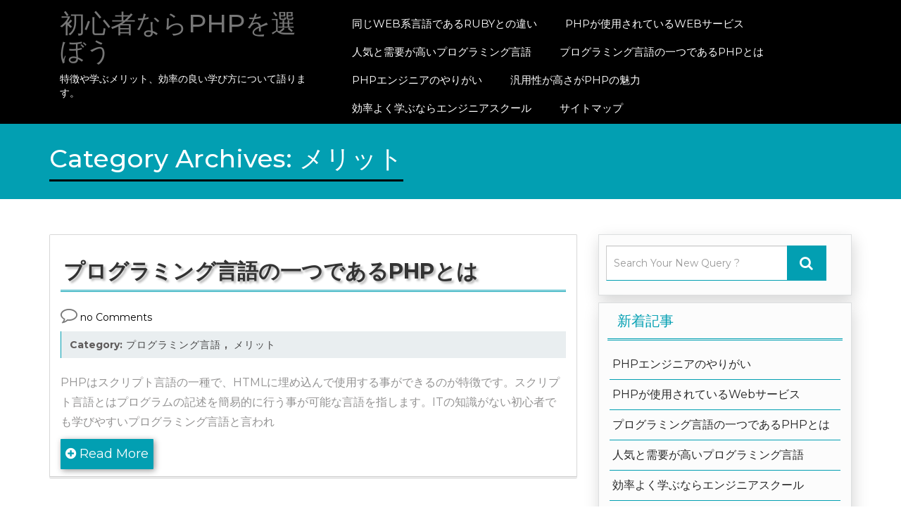

--- FILE ---
content_type: text/html; charset=UTF-8
request_url: http://www.tamilfightback.com/category/merit/
body_size: 34743
content:
<!DOCTYPE html>
<html dir="ltr" lang="ja" prefix="og: https://ogp.me/ns#">
<head>
<meta charset="UTF-8" />
<meta http-equiv="X-UA-Compatible" content="IE=edge">
<meta name="viewport" content="width=device-width, initial-scale=1">
<title>メリット | 初心者ならPHPを選ぼう</title>

		<!-- All in One SEO 4.7.2 - aioseo.com -->
		<meta name="robots" content="noindex, max-snippet:-1, max-image-preview:large, max-video-preview:-1" />
		<link rel="canonical" href="http://www.tamilfightback.com/category/merit/" />
		<meta name="generator" content="All in One SEO (AIOSEO) 4.7.2" />
		<script type="application/ld+json" class="aioseo-schema">
			{"@context":"https:\/\/schema.org","@graph":[{"@type":"BreadcrumbList","@id":"http:\/\/www.tamilfightback.com\/category\/merit\/#breadcrumblist","itemListElement":[{"@type":"ListItem","@id":"http:\/\/www.tamilfightback.com\/#listItem","position":1,"name":"\u5bb6","item":"http:\/\/www.tamilfightback.com\/","nextItem":"http:\/\/www.tamilfightback.com\/category\/merit\/#listItem"},{"@type":"ListItem","@id":"http:\/\/www.tamilfightback.com\/category\/merit\/#listItem","position":2,"name":"\u30e1\u30ea\u30c3\u30c8","previousItem":"http:\/\/www.tamilfightback.com\/#listItem"}]},{"@type":"CollectionPage","@id":"http:\/\/www.tamilfightback.com\/category\/merit\/#collectionpage","url":"http:\/\/www.tamilfightback.com\/category\/merit\/","name":"\u30e1\u30ea\u30c3\u30c8 | \u521d\u5fc3\u8005\u306a\u3089PHP\u3092\u9078\u307c\u3046","inLanguage":"ja","isPartOf":{"@id":"http:\/\/www.tamilfightback.com\/#website"},"breadcrumb":{"@id":"http:\/\/www.tamilfightback.com\/category\/merit\/#breadcrumblist"}},{"@type":"Organization","@id":"http:\/\/www.tamilfightback.com\/#organization","name":"\u521d\u5fc3\u8005\u306a\u3089PHP\u3092\u9078\u307c\u3046","description":"\u7279\u5fb4\u3084\u5b66\u3076\u30e1\u30ea\u30c3\u30c8\u3001\u52b9\u7387\u306e\u826f\u3044\u5b66\u3073\u65b9\u306b\u3064\u3044\u3066\u8a9e\u308a\u307e\u3059\u3002","url":"http:\/\/www.tamilfightback.com\/"},{"@type":"WebSite","@id":"http:\/\/www.tamilfightback.com\/#website","url":"http:\/\/www.tamilfightback.com\/","name":"\u521d\u5fc3\u8005\u306a\u3089PHP\u3092\u9078\u307c\u3046","description":"\u7279\u5fb4\u3084\u5b66\u3076\u30e1\u30ea\u30c3\u30c8\u3001\u52b9\u7387\u306e\u826f\u3044\u5b66\u3073\u65b9\u306b\u3064\u3044\u3066\u8a9e\u308a\u307e\u3059\u3002","inLanguage":"ja","publisher":{"@id":"http:\/\/www.tamilfightback.com\/#organization"}}]}
		</script>
		<!-- All in One SEO -->

<link rel='dns-prefetch' href='//fonts.googleapis.com' />
<link rel="alternate" type="application/rss+xml" title="初心者ならPHPを選ぼう &raquo; フィード" href="http://www.tamilfightback.com/feed/" />
<link rel="alternate" type="application/rss+xml" title="初心者ならPHPを選ぼう &raquo; コメントフィード" href="http://www.tamilfightback.com/comments/feed/" />
<link rel="alternate" type="application/rss+xml" title="初心者ならPHPを選ぼう &raquo; メリット カテゴリーのフィード" href="http://www.tamilfightback.com/category/merit/feed/" />
<style id='wp-img-auto-sizes-contain-inline-css' type='text/css'>
img:is([sizes=auto i],[sizes^="auto," i]){contain-intrinsic-size:3000px 1500px}
/*# sourceURL=wp-img-auto-sizes-contain-inline-css */
</style>
<style id='wp-emoji-styles-inline-css' type='text/css'>

	img.wp-smiley, img.emoji {
		display: inline !important;
		border: none !important;
		box-shadow: none !important;
		height: 1em !important;
		width: 1em !important;
		margin: 0 0.07em !important;
		vertical-align: -0.1em !important;
		background: none !important;
		padding: 0 !important;
	}
/*# sourceURL=wp-emoji-styles-inline-css */
</style>
<style id='wp-block-library-inline-css' type='text/css'>
:root{--wp-block-synced-color:#7a00df;--wp-block-synced-color--rgb:122,0,223;--wp-bound-block-color:var(--wp-block-synced-color);--wp-editor-canvas-background:#ddd;--wp-admin-theme-color:#007cba;--wp-admin-theme-color--rgb:0,124,186;--wp-admin-theme-color-darker-10:#006ba1;--wp-admin-theme-color-darker-10--rgb:0,107,160.5;--wp-admin-theme-color-darker-20:#005a87;--wp-admin-theme-color-darker-20--rgb:0,90,135;--wp-admin-border-width-focus:2px}@media (min-resolution:192dpi){:root{--wp-admin-border-width-focus:1.5px}}.wp-element-button{cursor:pointer}:root .has-very-light-gray-background-color{background-color:#eee}:root .has-very-dark-gray-background-color{background-color:#313131}:root .has-very-light-gray-color{color:#eee}:root .has-very-dark-gray-color{color:#313131}:root .has-vivid-green-cyan-to-vivid-cyan-blue-gradient-background{background:linear-gradient(135deg,#00d084,#0693e3)}:root .has-purple-crush-gradient-background{background:linear-gradient(135deg,#34e2e4,#4721fb 50%,#ab1dfe)}:root .has-hazy-dawn-gradient-background{background:linear-gradient(135deg,#faaca8,#dad0ec)}:root .has-subdued-olive-gradient-background{background:linear-gradient(135deg,#fafae1,#67a671)}:root .has-atomic-cream-gradient-background{background:linear-gradient(135deg,#fdd79a,#004a59)}:root .has-nightshade-gradient-background{background:linear-gradient(135deg,#330968,#31cdcf)}:root .has-midnight-gradient-background{background:linear-gradient(135deg,#020381,#2874fc)}:root{--wp--preset--font-size--normal:16px;--wp--preset--font-size--huge:42px}.has-regular-font-size{font-size:1em}.has-larger-font-size{font-size:2.625em}.has-normal-font-size{font-size:var(--wp--preset--font-size--normal)}.has-huge-font-size{font-size:var(--wp--preset--font-size--huge)}.has-text-align-center{text-align:center}.has-text-align-left{text-align:left}.has-text-align-right{text-align:right}.has-fit-text{white-space:nowrap!important}#end-resizable-editor-section{display:none}.aligncenter{clear:both}.items-justified-left{justify-content:flex-start}.items-justified-center{justify-content:center}.items-justified-right{justify-content:flex-end}.items-justified-space-between{justify-content:space-between}.screen-reader-text{border:0;clip-path:inset(50%);height:1px;margin:-1px;overflow:hidden;padding:0;position:absolute;width:1px;word-wrap:normal!important}.screen-reader-text:focus{background-color:#ddd;clip-path:none;color:#444;display:block;font-size:1em;height:auto;left:5px;line-height:normal;padding:15px 23px 14px;text-decoration:none;top:5px;width:auto;z-index:100000}html :where(.has-border-color){border-style:solid}html :where([style*=border-top-color]){border-top-style:solid}html :where([style*=border-right-color]){border-right-style:solid}html :where([style*=border-bottom-color]){border-bottom-style:solid}html :where([style*=border-left-color]){border-left-style:solid}html :where([style*=border-width]){border-style:solid}html :where([style*=border-top-width]){border-top-style:solid}html :where([style*=border-right-width]){border-right-style:solid}html :where([style*=border-bottom-width]){border-bottom-style:solid}html :where([style*=border-left-width]){border-left-style:solid}html :where(img[class*=wp-image-]){height:auto;max-width:100%}:where(figure){margin:0 0 1em}html :where(.is-position-sticky){--wp-admin--admin-bar--position-offset:var(--wp-admin--admin-bar--height,0px)}@media screen and (max-width:600px){html :where(.is-position-sticky){--wp-admin--admin-bar--position-offset:0px}}

/*# sourceURL=wp-block-library-inline-css */
</style><style id='global-styles-inline-css' type='text/css'>
:root{--wp--preset--aspect-ratio--square: 1;--wp--preset--aspect-ratio--4-3: 4/3;--wp--preset--aspect-ratio--3-4: 3/4;--wp--preset--aspect-ratio--3-2: 3/2;--wp--preset--aspect-ratio--2-3: 2/3;--wp--preset--aspect-ratio--16-9: 16/9;--wp--preset--aspect-ratio--9-16: 9/16;--wp--preset--color--black: #000000;--wp--preset--color--cyan-bluish-gray: #abb8c3;--wp--preset--color--white: #ffffff;--wp--preset--color--pale-pink: #f78da7;--wp--preset--color--vivid-red: #cf2e2e;--wp--preset--color--luminous-vivid-orange: #ff6900;--wp--preset--color--luminous-vivid-amber: #fcb900;--wp--preset--color--light-green-cyan: #7bdcb5;--wp--preset--color--vivid-green-cyan: #00d084;--wp--preset--color--pale-cyan-blue: #8ed1fc;--wp--preset--color--vivid-cyan-blue: #0693e3;--wp--preset--color--vivid-purple: #9b51e0;--wp--preset--gradient--vivid-cyan-blue-to-vivid-purple: linear-gradient(135deg,rgb(6,147,227) 0%,rgb(155,81,224) 100%);--wp--preset--gradient--light-green-cyan-to-vivid-green-cyan: linear-gradient(135deg,rgb(122,220,180) 0%,rgb(0,208,130) 100%);--wp--preset--gradient--luminous-vivid-amber-to-luminous-vivid-orange: linear-gradient(135deg,rgb(252,185,0) 0%,rgb(255,105,0) 100%);--wp--preset--gradient--luminous-vivid-orange-to-vivid-red: linear-gradient(135deg,rgb(255,105,0) 0%,rgb(207,46,46) 100%);--wp--preset--gradient--very-light-gray-to-cyan-bluish-gray: linear-gradient(135deg,rgb(238,238,238) 0%,rgb(169,184,195) 100%);--wp--preset--gradient--cool-to-warm-spectrum: linear-gradient(135deg,rgb(74,234,220) 0%,rgb(151,120,209) 20%,rgb(207,42,186) 40%,rgb(238,44,130) 60%,rgb(251,105,98) 80%,rgb(254,248,76) 100%);--wp--preset--gradient--blush-light-purple: linear-gradient(135deg,rgb(255,206,236) 0%,rgb(152,150,240) 100%);--wp--preset--gradient--blush-bordeaux: linear-gradient(135deg,rgb(254,205,165) 0%,rgb(254,45,45) 50%,rgb(107,0,62) 100%);--wp--preset--gradient--luminous-dusk: linear-gradient(135deg,rgb(255,203,112) 0%,rgb(199,81,192) 50%,rgb(65,88,208) 100%);--wp--preset--gradient--pale-ocean: linear-gradient(135deg,rgb(255,245,203) 0%,rgb(182,227,212) 50%,rgb(51,167,181) 100%);--wp--preset--gradient--electric-grass: linear-gradient(135deg,rgb(202,248,128) 0%,rgb(113,206,126) 100%);--wp--preset--gradient--midnight: linear-gradient(135deg,rgb(2,3,129) 0%,rgb(40,116,252) 100%);--wp--preset--font-size--small: 13px;--wp--preset--font-size--medium: 20px;--wp--preset--font-size--large: 36px;--wp--preset--font-size--x-large: 42px;--wp--preset--spacing--20: 0.44rem;--wp--preset--spacing--30: 0.67rem;--wp--preset--spacing--40: 1rem;--wp--preset--spacing--50: 1.5rem;--wp--preset--spacing--60: 2.25rem;--wp--preset--spacing--70: 3.38rem;--wp--preset--spacing--80: 5.06rem;--wp--preset--shadow--natural: 6px 6px 9px rgba(0, 0, 0, 0.2);--wp--preset--shadow--deep: 12px 12px 50px rgba(0, 0, 0, 0.4);--wp--preset--shadow--sharp: 6px 6px 0px rgba(0, 0, 0, 0.2);--wp--preset--shadow--outlined: 6px 6px 0px -3px rgb(255, 255, 255), 6px 6px rgb(0, 0, 0);--wp--preset--shadow--crisp: 6px 6px 0px rgb(0, 0, 0);}:where(.is-layout-flex){gap: 0.5em;}:where(.is-layout-grid){gap: 0.5em;}body .is-layout-flex{display: flex;}.is-layout-flex{flex-wrap: wrap;align-items: center;}.is-layout-flex > :is(*, div){margin: 0;}body .is-layout-grid{display: grid;}.is-layout-grid > :is(*, div){margin: 0;}:where(.wp-block-columns.is-layout-flex){gap: 2em;}:where(.wp-block-columns.is-layout-grid){gap: 2em;}:where(.wp-block-post-template.is-layout-flex){gap: 1.25em;}:where(.wp-block-post-template.is-layout-grid){gap: 1.25em;}.has-black-color{color: var(--wp--preset--color--black) !important;}.has-cyan-bluish-gray-color{color: var(--wp--preset--color--cyan-bluish-gray) !important;}.has-white-color{color: var(--wp--preset--color--white) !important;}.has-pale-pink-color{color: var(--wp--preset--color--pale-pink) !important;}.has-vivid-red-color{color: var(--wp--preset--color--vivid-red) !important;}.has-luminous-vivid-orange-color{color: var(--wp--preset--color--luminous-vivid-orange) !important;}.has-luminous-vivid-amber-color{color: var(--wp--preset--color--luminous-vivid-amber) !important;}.has-light-green-cyan-color{color: var(--wp--preset--color--light-green-cyan) !important;}.has-vivid-green-cyan-color{color: var(--wp--preset--color--vivid-green-cyan) !important;}.has-pale-cyan-blue-color{color: var(--wp--preset--color--pale-cyan-blue) !important;}.has-vivid-cyan-blue-color{color: var(--wp--preset--color--vivid-cyan-blue) !important;}.has-vivid-purple-color{color: var(--wp--preset--color--vivid-purple) !important;}.has-black-background-color{background-color: var(--wp--preset--color--black) !important;}.has-cyan-bluish-gray-background-color{background-color: var(--wp--preset--color--cyan-bluish-gray) !important;}.has-white-background-color{background-color: var(--wp--preset--color--white) !important;}.has-pale-pink-background-color{background-color: var(--wp--preset--color--pale-pink) !important;}.has-vivid-red-background-color{background-color: var(--wp--preset--color--vivid-red) !important;}.has-luminous-vivid-orange-background-color{background-color: var(--wp--preset--color--luminous-vivid-orange) !important;}.has-luminous-vivid-amber-background-color{background-color: var(--wp--preset--color--luminous-vivid-amber) !important;}.has-light-green-cyan-background-color{background-color: var(--wp--preset--color--light-green-cyan) !important;}.has-vivid-green-cyan-background-color{background-color: var(--wp--preset--color--vivid-green-cyan) !important;}.has-pale-cyan-blue-background-color{background-color: var(--wp--preset--color--pale-cyan-blue) !important;}.has-vivid-cyan-blue-background-color{background-color: var(--wp--preset--color--vivid-cyan-blue) !important;}.has-vivid-purple-background-color{background-color: var(--wp--preset--color--vivid-purple) !important;}.has-black-border-color{border-color: var(--wp--preset--color--black) !important;}.has-cyan-bluish-gray-border-color{border-color: var(--wp--preset--color--cyan-bluish-gray) !important;}.has-white-border-color{border-color: var(--wp--preset--color--white) !important;}.has-pale-pink-border-color{border-color: var(--wp--preset--color--pale-pink) !important;}.has-vivid-red-border-color{border-color: var(--wp--preset--color--vivid-red) !important;}.has-luminous-vivid-orange-border-color{border-color: var(--wp--preset--color--luminous-vivid-orange) !important;}.has-luminous-vivid-amber-border-color{border-color: var(--wp--preset--color--luminous-vivid-amber) !important;}.has-light-green-cyan-border-color{border-color: var(--wp--preset--color--light-green-cyan) !important;}.has-vivid-green-cyan-border-color{border-color: var(--wp--preset--color--vivid-green-cyan) !important;}.has-pale-cyan-blue-border-color{border-color: var(--wp--preset--color--pale-cyan-blue) !important;}.has-vivid-cyan-blue-border-color{border-color: var(--wp--preset--color--vivid-cyan-blue) !important;}.has-vivid-purple-border-color{border-color: var(--wp--preset--color--vivid-purple) !important;}.has-vivid-cyan-blue-to-vivid-purple-gradient-background{background: var(--wp--preset--gradient--vivid-cyan-blue-to-vivid-purple) !important;}.has-light-green-cyan-to-vivid-green-cyan-gradient-background{background: var(--wp--preset--gradient--light-green-cyan-to-vivid-green-cyan) !important;}.has-luminous-vivid-amber-to-luminous-vivid-orange-gradient-background{background: var(--wp--preset--gradient--luminous-vivid-amber-to-luminous-vivid-orange) !important;}.has-luminous-vivid-orange-to-vivid-red-gradient-background{background: var(--wp--preset--gradient--luminous-vivid-orange-to-vivid-red) !important;}.has-very-light-gray-to-cyan-bluish-gray-gradient-background{background: var(--wp--preset--gradient--very-light-gray-to-cyan-bluish-gray) !important;}.has-cool-to-warm-spectrum-gradient-background{background: var(--wp--preset--gradient--cool-to-warm-spectrum) !important;}.has-blush-light-purple-gradient-background{background: var(--wp--preset--gradient--blush-light-purple) !important;}.has-blush-bordeaux-gradient-background{background: var(--wp--preset--gradient--blush-bordeaux) !important;}.has-luminous-dusk-gradient-background{background: var(--wp--preset--gradient--luminous-dusk) !important;}.has-pale-ocean-gradient-background{background: var(--wp--preset--gradient--pale-ocean) !important;}.has-electric-grass-gradient-background{background: var(--wp--preset--gradient--electric-grass) !important;}.has-midnight-gradient-background{background: var(--wp--preset--gradient--midnight) !important;}.has-small-font-size{font-size: var(--wp--preset--font-size--small) !important;}.has-medium-font-size{font-size: var(--wp--preset--font-size--medium) !important;}.has-large-font-size{font-size: var(--wp--preset--font-size--large) !important;}.has-x-large-font-size{font-size: var(--wp--preset--font-size--x-large) !important;}
/*# sourceURL=global-styles-inline-css */
</style>

<style id='classic-theme-styles-inline-css' type='text/css'>
/*! This file is auto-generated */
.wp-block-button__link{color:#fff;background-color:#32373c;border-radius:9999px;box-shadow:none;text-decoration:none;padding:calc(.667em + 2px) calc(1.333em + 2px);font-size:1.125em}.wp-block-file__button{background:#32373c;color:#fff;text-decoration:none}
/*# sourceURL=/wp-includes/css/classic-themes.min.css */
</style>
<link rel='stylesheet' id='fashionair-style-css' href='http://www.tamilfightback.com/wp-content/themes/fashionair/style.css?ver=6.9' type='text/css' media='all' />
<link rel='stylesheet' id='fashionair-font-Montserrat-css' href='//fonts.googleapis.com/css?family=Montserrat%3A300%2C400%2C500%2C700&#038;ver=6.9' type='text/css' media='all' />
<link rel='stylesheet' id='bootstrap-css' href='http://www.tamilfightback.com/wp-content/themes/fashionair/assets/css/bootstrap/bootstrap.css?ver=6.9' type='text/css' media='all' />
<link rel='stylesheet' id='font-awesome-css-css' href='http://www.tamilfightback.com/wp-content/themes/fashionair/assets/css/font-awesome.css?ver=6.9' type='text/css' media='all' />
<link rel='stylesheet' id='swiper-css-css' href='http://www.tamilfightback.com/wp-content/themes/fashionair/assets/css/swiper.css?ver=6.9' type='text/css' media='all' />
<link rel='stylesheet' id='animate-min-css' href='http://www.tamilfightback.com/wp-content/themes/fashionair/assets/css/animate.min.css?ver=6.9' type='text/css' media='all' />
<link rel='stylesheet' id='fashionair-media-css-css' href='http://www.tamilfightback.com/wp-content/themes/fashionair/assets/css/media.css?ver=6.9' type='text/css' media='all' />
<script type="text/javascript" src="http://www.tamilfightback.com/wp-includes/js/jquery/jquery.min.js?ver=3.7.1" id="jquery-core-js"></script>
<script type="text/javascript" src="http://www.tamilfightback.com/wp-includes/js/jquery/jquery-migrate.min.js?ver=3.4.1" id="jquery-migrate-js"></script>
<script type="text/javascript" src="http://www.tamilfightback.com/wp-content/themes/fashionair/assets/css/bootstrap/bootstrap.js?ver=6.9" id="bootstrap-js"></script>
<script type="text/javascript" src="http://www.tamilfightback.com/wp-content/themes/fashionair/js/swiper.js?ver=6.9" id="swiper-js-js"></script>
<script type="text/javascript" src="http://www.tamilfightback.com/wp-content/themes/fashionair/js/menu.js?ver=6.9" id="fashionair-menu-js-js"></script>
<script type="text/javascript" src="http://www.tamilfightback.com/wp-content/themes/fashionair/js/script.js?ver=6.9" id="fashionair-script-js-js"></script>
<link rel="https://api.w.org/" href="http://www.tamilfightback.com/wp-json/" /><link rel="alternate" title="JSON" type="application/json" href="http://www.tamilfightback.com/wp-json/wp/v2/categories/3" /><link rel="EditURI" type="application/rsd+xml" title="RSD" href="http://www.tamilfightback.com/xmlrpc.php?rsd" />
<meta name="generator" content="WordPress 6.9" />

<style type="text/css" id="breadcrumb-trail-css">.breadcrumbs .trail-browse,.breadcrumbs .trail-items,.breadcrumbs .trail-items li {display: inline-block;margin:0;padding: 0;border:none;background:transparent;text-indent: 0;}.breadcrumbs .trail-browse {font-size: inherit;font-style:inherit;font-weight: inherit;color: inherit;}.breadcrumbs .trail-items {list-style: none;}.trail-items li::after {content: &quot;\002F&quot;;padding: 0 0.5em;}.trail-items li:last-of-type::after {display: none;}</style>
<style type="text/css">.recentcomments a{display:inline !important;padding:0 !important;margin:0 !important;}</style>	<style id="fashionair-custom-header-styles" type="text/css">
				.fashion_top .navbar-brand { color: #;	}
		.fashion_top p { color: #;	}
			</style>
	</head>
<body class="archive category category-merit category-3 wp-theme-fashionair">
<div id="home1" class="wrapper">
<header id="home1top" >		
	<div class="container-fluid fashion_top"  style="background-image: url('')" >
		<div class="container">
			<div class="navigation_menu"  data-spy="affix" data-offset-top="95" id="fashionair_nav_top">
				<div class="navbar-container" >
					<nav class="navbar navbar-default " role="navigation">
						<div class="col-md-4 col-sm-12 navbar-header">
							<button type="button" class="navbar-toggle" data-toggle="collapse" data-target="#menu">
							  <span class="sr-only">Toggle navigation</span>
							  <span class="icon-bar"></span>
							  <span class="icon-bar"></span>
							  <span class="icon-bar"></span>
							</button>
							<a class="navbar-brand" href="http://www.tamilfightback.com/" tittle="初心者ならPHPを選ぼう" rel="home">
															 <h1>初心者ならPHPを選ぼう</h1>
							</a>
															<p class="site-description">特徴や学ぶメリット、効率の良い学び方について語ります。</p>
													</div>
						<div class="col-md-8 col-sm-12">
							<div id="menu" class="collapse navbar-collapse ">
								<div class="menu-menu-1-container"><ul id="menu-menu-1" class="nav navbar-nav"><li itemscope="itemscope" itemtype="https://www.schema.org/SiteNavigationElement" id="menu-item-41" class="menu-item menu-item-type-post_type menu-item-object-page menu-item-home menu-item-41"><a title="同じWeb系言語であるRubyとの違い" href="http://www.tamilfightback.com/">同じWeb系言語であるRubyとの違い</a></li>
<li itemscope="itemscope" itemtype="https://www.schema.org/SiteNavigationElement" id="menu-item-42" class="menu-item menu-item-type-post_type menu-item-object-page menu-item-42"><a title="PHPが使用されているWebサービス" href="http://www.tamilfightback.com/web%e3%82%b5%e3%83%bc%e3%83%93%e3%82%b9/">PHPが使用されているWebサービス</a></li>
<li itemscope="itemscope" itemtype="https://www.schema.org/SiteNavigationElement" id="menu-item-43" class="menu-item menu-item-type-post_type menu-item-object-page menu-item-43"><a title="人気と需要が高いプログラミング言語" href="http://www.tamilfightback.com/%e4%ba%ba%e6%b0%97/">人気と需要が高いプログラミング言語</a></li>
<li itemscope="itemscope" itemtype="https://www.schema.org/SiteNavigationElement" id="menu-item-44" class="menu-item menu-item-type-post_type menu-item-object-page menu-item-44"><a title="プログラミング言語の一つであるPHPとは" href="http://www.tamilfightback.com/%e3%83%97%e3%83%ad%e3%82%b0%e3%83%a9%e3%83%9f%e3%83%b3%e3%82%b0%e8%a8%80%e8%aa%9e/">プログラミング言語の一つであるPHPとは</a></li>
<li itemscope="itemscope" itemtype="https://www.schema.org/SiteNavigationElement" id="menu-item-45" class="menu-item menu-item-type-post_type menu-item-object-page menu-item-45"><a title="PHPエンジニアのやりがい" href="http://www.tamilfightback.com/%e3%82%84%e3%82%8a%e3%81%8c%e3%81%84/">PHPエンジニアのやりがい</a></li>
<li itemscope="itemscope" itemtype="https://www.schema.org/SiteNavigationElement" id="menu-item-46" class="menu-item menu-item-type-post_type menu-item-object-page menu-item-46"><a title="汎用性が高さがPHPの魅力" href="http://www.tamilfightback.com/%e6%b1%8e%e7%94%a8%e6%80%a7/">汎用性が高さがPHPの魅力</a></li>
<li itemscope="itemscope" itemtype="https://www.schema.org/SiteNavigationElement" id="menu-item-47" class="menu-item menu-item-type-post_type menu-item-object-page menu-item-47"><a title="効率よく学ぶならエンジニアスクール" href="http://www.tamilfightback.com/%e3%82%a8%e3%83%b3%e3%82%b8%e3%83%8b%e3%82%a2%e3%82%b9%e3%82%af%e3%83%bc%e3%83%ab/">効率よく学ぶならエンジニアスクール</a></li>
<li itemscope="itemscope" itemtype="https://www.schema.org/SiteNavigationElement" id="menu-item-48" class="menu-item menu-item-type-post_type menu-item-object-page menu-item-48"><a title="サイトマップ" href="http://www.tamilfightback.com/sitemap/">サイトマップ</a></li>
</ul></div>							</div>
						</div>
					</nav>
				</div>
			</div>
		</div>
	</div>
</header><div class="breadcrumb-cover">
	<div class="container-fluid fashion-breadcrumb">
		<div class="container">
			<div class="fashion-bredcum-title">
				<div class="row">
					<div class="col-md-12">
						<h1>Category Archives: <span>メリット</span></h1>
											</div>
				</div>
			</div>
		</div>
	</div>
</div>
<div class="container-fluid">
	<div class="container blogs space">
		<div class="row fashion-blog-3 blog_gallery">
			<div class="col-md-8 col-sm-12">
				<div class="row fashion-blog-desc">
					<div class="col-md-12 col-sm-12 fashion-blog-text blog-gallerys">
					<div class="col-md-12 blog-desc-border" id="post-2" class="post-2 page type-page status-publish hentry category-programming-language category-merit"> 
		<div class="col-md-12 the-title entry-title"><a href="http://www.tamilfightback.com/%e3%83%97%e3%83%ad%e3%82%b0%e3%83%a9%e3%83%9f%e3%83%b3%e3%82%b0%e8%a8%80%e8%aa%9e/"><h3>プログラミング言語の一つであるPHPとは</h3></a></div>
	<div class="col-md-12 col-sm-12 cor_dates">
		
		<div class="year">
			<span class="fa fa-comment-o icon"></span><span> no Comments</span>
		</div>
	</div>
			<div class="col-md-12 cor_tags">
		<span class="fashionair_category">Category:<a href="http://www.tamilfightback.com/category/programming-language/" rel="category tag">プログラミング言語</a>, <a href="http://www.tamilfightback.com/category/merit/" rel="category tag">メリット</a></span>
	</div>
		<div class="col-md-12 col-sm-12 post-content">
        <div class="col-md-12"><p>PHPはスクリプト言語の一種で、HTMLに埋め込んで使用する事ができるのが特徴です。スクリプト言語とはプログラムの記述を簡易的に行う事が可能な言語を指します。ITの知識がない初心者でも学びやすいプログラミング言語と言われ</p>
<div class="fashion-blog"><a class="btn" href="http://www.tamilfightback.com/%e3%83%97%e3%83%ad%e3%82%b0%e3%83%a9%e3%83%9f%e3%83%b3%e3%82%b0%e8%a8%80%e8%aa%9e/"><i class="fa fa-plus-circle"></i> Read More</a></div>
</div>
    </div>
	</div>					</div>
				</div>
				<div class="fashionair_blog_pagination">
									</div>
			</div>
			<div class="col-md-4 col-sm-12 col-xs-12 fashion-sidebar">
	<div class="col-md-12 fashion-widget"><div class="form-group fashion-search">	
	<form method="get" id="searchform" action="http://www.tamilfightback.com/" /> 
		<input value="" name="s" id="search" class="form-control" placeholder="Search Your New Query ?" required="" type="text">
		<span class="input-group-btn"><button class="btn btn-search" type="submit"><i class="fa fa-search"></i></button></span>
	</form> 
</div></div><div class="col-md-12 fashion-widget"><h2 class="sidebar_widget_heading">新着記事</h2>
			<ul>
				<li class="page_item page-item-3"><a href="http://www.tamilfightback.com/%e3%82%84%e3%82%8a%e3%81%8c%e3%81%84/">PHPエンジニアのやりがい</a></li>
<li class="page_item page-item-16"><a href="http://www.tamilfightback.com/web%e3%82%b5%e3%83%bc%e3%83%93%e3%82%b9/">PHPが使用されているWebサービス</a></li>
<li class="page_item page-item-2"><a href="http://www.tamilfightback.com/%e3%83%97%e3%83%ad%e3%82%b0%e3%83%a9%e3%83%9f%e3%83%b3%e3%82%b0%e8%a8%80%e8%aa%9e/">プログラミング言語の一つであるPHPとは</a></li>
<li class="page_item page-item-30"><a href="http://www.tamilfightback.com/%e4%ba%ba%e6%b0%97/">人気と需要が高いプログラミング言語</a></li>
<li class="page_item page-item-6"><a href="http://www.tamilfightback.com/%e3%82%a8%e3%83%b3%e3%82%b8%e3%83%8b%e3%82%a2%e3%82%b9%e3%82%af%e3%83%bc%e3%83%ab/">効率よく学ぶならエンジニアスクール</a></li>
<li class="page_item page-item-5"><a href="http://www.tamilfightback.com/">同じWeb系言語であるRubyとの違い</a></li>
<li class="page_item page-item-4"><a href="http://www.tamilfightback.com/%e6%b1%8e%e7%94%a8%e6%80%a7/">汎用性が高さがPHPの魅力</a></li>
			</ul>

			</div><div class="col-md-12 fashion-widget"><h2 class="sidebar_widget_heading">最近のコメント</h2><ul id="recentcomments"></ul></div><div class="col-md-12 fashion-widget"><h2 class="sidebar_widget_heading">カテゴリー</h2>
			<ul>
					<li class="cat-item cat-item-5"><a href="http://www.tamilfightback.com/category/php-engineer/">PHPエンジニア</a>
</li>
	<li class="cat-item cat-item-10"><a href="http://www.tamilfightback.com/category/ruby/">Ruby</a>
</li>
	<li class="cat-item cat-item-12"><a href="http://www.tamilfightback.com/category/web-service/">Webサービス</a>
</li>
	<li class="cat-item cat-item-8"><a href="http://www.tamilfightback.com/category/engineer-school/">エンジニアスクール</a>
</li>
	<li class="cat-item cat-item-13"><a href="http://www.tamilfightback.com/category/server-side-language/">サーバサイド言語</a>
</li>
	<li class="cat-item cat-item-2"><a href="http://www.tamilfightback.com/category/programming-language/">プログラミング言語</a>
</li>
	<li class="cat-item cat-item-3 current-cat"><a aria-current="page" href="http://www.tamilfightback.com/category/merit/">メリット</a>
</li>
	<li class="cat-item cat-item-4"><a href="http://www.tamilfightback.com/category/rewarding/">やりがい</a>
</li>
	<li class="cat-item cat-item-14"><a href="http://www.tamilfightback.com/category/popularity/">人気</a>
</li>
	<li class="cat-item cat-item-7"><a href="http://www.tamilfightback.com/category/value/">価値</a>
</li>
	<li class="cat-item cat-item-9"><a href="http://www.tamilfightback.com/category/learning/">学習</a>
</li>
	<li class="cat-item cat-item-6"><a href="http://www.tamilfightback.com/category/versatility/">汎用性</a>
</li>
	<li class="cat-item cat-item-11"><a href="http://www.tamilfightback.com/category/difference/">違い</a>
</li>
	<li class="cat-item cat-item-15"><a href="http://www.tamilfightback.com/category/demand/">需要</a>
</li>
			</ul>

			</div></div>	
        </div>
	</div>
</div>	
<footer>
	<div class="container-fluid fashion-footer space">
		<div class="container">
					</div>			
	</div>
</footer>
<div class="container-fluid fashion-social space">
	<div class="container">
		<div class="col-md-12 title">			
		<a class="navbar-brand footer-nav" href="http://www.tamilfightback.com/" tittle="初心者ならPHPを選ぼう" rel="home">
			 <h1>初心者ならPHPを選ぼう</h1>
		</a>
		<p>			<a href="" class="footer-color">
			</a> 
			 
			<a href="" class="footer-red">
			</a></p>
		</div>
			</div>
</div>
<a href="#" class="back-to-top"><i class="fa fa-level-up"></i></a>
</div>
<script type="speculationrules">
{"prefetch":[{"source":"document","where":{"and":[{"href_matches":"/*"},{"not":{"href_matches":["/wp-*.php","/wp-admin/*","/wp-content/uploads/*","/wp-content/*","/wp-content/plugins/*","/wp-content/themes/fashionair/*","/*\\?(.+)"]}},{"not":{"selector_matches":"a[rel~=\"nofollow\"]"}},{"not":{"selector_matches":".no-prefetch, .no-prefetch a"}}]},"eagerness":"conservative"}]}
</script>
<script id="wp-emoji-settings" type="application/json">
{"baseUrl":"https://s.w.org/images/core/emoji/17.0.2/72x72/","ext":".png","svgUrl":"https://s.w.org/images/core/emoji/17.0.2/svg/","svgExt":".svg","source":{"concatemoji":"http://www.tamilfightback.com/wp-includes/js/wp-emoji-release.min.js?ver=6.9"}}
</script>
<script type="module">
/* <![CDATA[ */
/*! This file is auto-generated */
const a=JSON.parse(document.getElementById("wp-emoji-settings").textContent),o=(window._wpemojiSettings=a,"wpEmojiSettingsSupports"),s=["flag","emoji"];function i(e){try{var t={supportTests:e,timestamp:(new Date).valueOf()};sessionStorage.setItem(o,JSON.stringify(t))}catch(e){}}function c(e,t,n){e.clearRect(0,0,e.canvas.width,e.canvas.height),e.fillText(t,0,0);t=new Uint32Array(e.getImageData(0,0,e.canvas.width,e.canvas.height).data);e.clearRect(0,0,e.canvas.width,e.canvas.height),e.fillText(n,0,0);const a=new Uint32Array(e.getImageData(0,0,e.canvas.width,e.canvas.height).data);return t.every((e,t)=>e===a[t])}function p(e,t){e.clearRect(0,0,e.canvas.width,e.canvas.height),e.fillText(t,0,0);var n=e.getImageData(16,16,1,1);for(let e=0;e<n.data.length;e++)if(0!==n.data[e])return!1;return!0}function u(e,t,n,a){switch(t){case"flag":return n(e,"\ud83c\udff3\ufe0f\u200d\u26a7\ufe0f","\ud83c\udff3\ufe0f\u200b\u26a7\ufe0f")?!1:!n(e,"\ud83c\udde8\ud83c\uddf6","\ud83c\udde8\u200b\ud83c\uddf6")&&!n(e,"\ud83c\udff4\udb40\udc67\udb40\udc62\udb40\udc65\udb40\udc6e\udb40\udc67\udb40\udc7f","\ud83c\udff4\u200b\udb40\udc67\u200b\udb40\udc62\u200b\udb40\udc65\u200b\udb40\udc6e\u200b\udb40\udc67\u200b\udb40\udc7f");case"emoji":return!a(e,"\ud83e\u1fac8")}return!1}function f(e,t,n,a){let r;const o=(r="undefined"!=typeof WorkerGlobalScope&&self instanceof WorkerGlobalScope?new OffscreenCanvas(300,150):document.createElement("canvas")).getContext("2d",{willReadFrequently:!0}),s=(o.textBaseline="top",o.font="600 32px Arial",{});return e.forEach(e=>{s[e]=t(o,e,n,a)}),s}function r(e){var t=document.createElement("script");t.src=e,t.defer=!0,document.head.appendChild(t)}a.supports={everything:!0,everythingExceptFlag:!0},new Promise(t=>{let n=function(){try{var e=JSON.parse(sessionStorage.getItem(o));if("object"==typeof e&&"number"==typeof e.timestamp&&(new Date).valueOf()<e.timestamp+604800&&"object"==typeof e.supportTests)return e.supportTests}catch(e){}return null}();if(!n){if("undefined"!=typeof Worker&&"undefined"!=typeof OffscreenCanvas&&"undefined"!=typeof URL&&URL.createObjectURL&&"undefined"!=typeof Blob)try{var e="postMessage("+f.toString()+"("+[JSON.stringify(s),u.toString(),c.toString(),p.toString()].join(",")+"));",a=new Blob([e],{type:"text/javascript"});const r=new Worker(URL.createObjectURL(a),{name:"wpTestEmojiSupports"});return void(r.onmessage=e=>{i(n=e.data),r.terminate(),t(n)})}catch(e){}i(n=f(s,u,c,p))}t(n)}).then(e=>{for(const n in e)a.supports[n]=e[n],a.supports.everything=a.supports.everything&&a.supports[n],"flag"!==n&&(a.supports.everythingExceptFlag=a.supports.everythingExceptFlag&&a.supports[n]);var t;a.supports.everythingExceptFlag=a.supports.everythingExceptFlag&&!a.supports.flag,a.supports.everything||((t=a.source||{}).concatemoji?r(t.concatemoji):t.wpemoji&&t.twemoji&&(r(t.twemoji),r(t.wpemoji)))});
//# sourceURL=http://www.tamilfightback.com/wp-includes/js/wp-emoji-loader.min.js
/* ]]> */
</script>
</body>
</html>